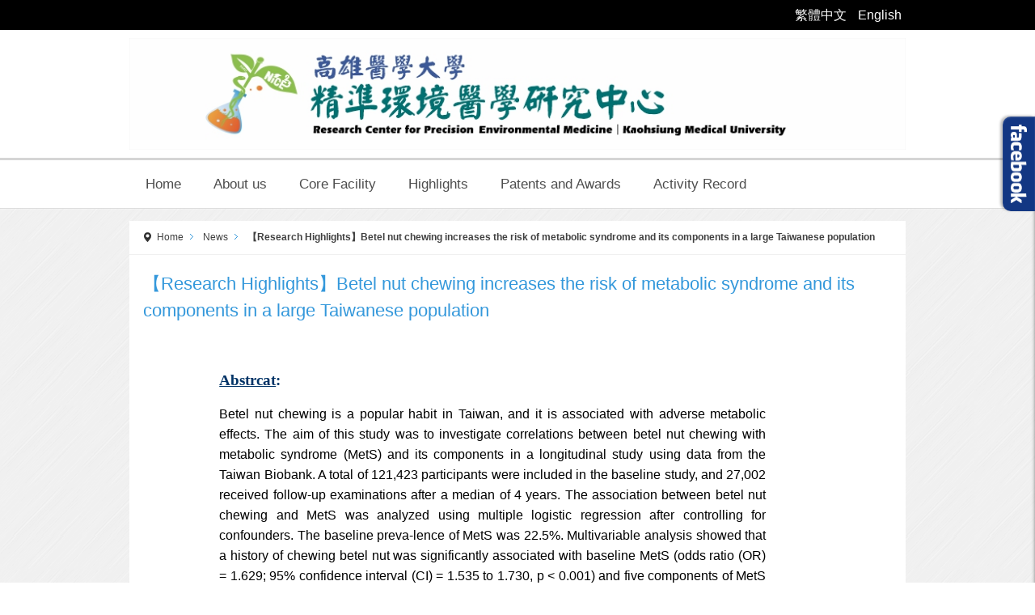

--- FILE ---
content_type: text/css
request_url: https://envmed.kmu.edu.tw/templates/jsn_solid_pro/css/colors/blue.css
body_size: 8977
content:
/**
* @author    JoomlaShine.com http://www.joomlashine.com
* @copyright Copyright (C) 2008 - 2011 JoomlaShine.com. All rights reserved.
* @license   JoomlaShine.com Proprietary License
*/
/* ============================== DEFAULT HTML ============================== */
a,h2 {
	color: #3498db;
}
/* ============================== LAYOUT ============================== */
/* =============== LAYOUT - OVERALL PAGE =============== */
span.breadcrumbs a,
span.breadcrumbs span,
.breadcrumb span.divider {
	color: #3498db;
	background: url(../../images/colors/blue/icon-arrow.png) center 3px no-repeat;
}
body.jsn-direction-rtl span.breadcrumbs a,
body.jsn-direction-rtl .breadcrumb span.divider {
    background: url("../../images/colors/blue/icon-arrow-rtl.png") no-repeat scroll center 3px;
}
span.breadcrumbs span.current {
	background-color: #3498db;
}
pre {
	border-left: 5px solid #379ddd;
}
/* ============================== TYPOGRAPHY ============================== */
/* =============== TYPOGRAPHY - LINK STYLES =============== */
/* ----- ACTION LINK ----- */
.link-action {
	background: url("../../images/colors/blue/icon-arrow.png") no-repeat scroll left -90px;
}
div[class*="richbox-"] .link-action {
	background: url("../../images/colors/blue/icon-arrow.png") no-repeat scroll left -287px;
	text-decoration: none;
}
/* =============== TYPOGRAPHY - TABLE STYLES =============== */
/* ----- COLOR HEADER TABLE ----- */
table.style-colorheader thead th {
	background-color: #2c88d2;
	border-right: 1px groove #42afe5;
}
/* ----- COLOR STRIPES TABLE ----- */
table.style-colorstripes td,
table.style-colorstripes th {
	border-bottom: 1px solid #51c0eb;
	border-right: 1px groove #51c0eb;
}
table.style-colorstripes thead th {
	background-color: #2272c2;
}
table.style-colorstripes thead th.highlight {
	background-color: #2c88d2;
}
table.style-colorstripes tbody tr {
	background-color: #379ddd;
}
table.style-colorstripes tbody .highlight {
	background-color: #ccfafe;
}
table.style-colorstripes tbody tr.odd {
	background-color: #2c88d2;
}
table.style-colorstripes tbody tr.odd .highlight {
	background-color: #adf4fc;
}
table.style-colorstripes tbody tr:hover th,
table.style-colorstripes tbody tr:hover td {
	background-color: #267bc9;
}
table.style-colorstripes tbody tr:hover .highlight {
	background-color: #9af0fb;
}
table.style-colorstripes tbody td,
table.style-colorstripes tbody th {
	border-left: none;
	border-right: 1px solid #51c0eb;
}
table.style-colorstripes tfoot th,
table.style-colorstripes tfoot td {
	background-color: #2272c2;
}
.sectiontableheader {
	background-color: #379ddd;
}
/* ----- GREY STRIPES TABLE ----- */
table.style-greystripes thead th.highlight {
	background-color: #2c88d2;
}
/* ============================== MENU ============================== */
/* =============== MENU - MAIN MENU =============== */
/* ----- 1st LEVEL ----- */
#jsn-pos-toolbar div.jsn-modulecontainer ul.menu-mainmenu ul li a {
	border-right: 1px solid #1752a5;
}
body.jsn-direction-rtl #jsn-pos-toolbar div.jsn-modulecontainer ul.menu-mainmenu ul li a {
	border-left: 1px solid #1752a5;
}
#jsn-menu .jsn-modulecontainer[class*="display-"] .jsn-modulecontainer_inner:hover h3.jsn-moduletitle {
	border-top: 3px solid #3498db;
}
/* ----- HOVER STATE ----- */
div.jsn-modulecontainer ul.menu-mainmenu ul li:hover > a,
div.jsn-modulecontainer ul.menu-mainmenu ul li.active > a{
	color: #379ddd;
}
/* ----- ACTIVE STATE ----- */
div.jsn-modulecontainer ul.menu-mainmenu > li:hover > a,
div.jsn-modulecontainer ul.menu-mainmenu > li.active > a {
    color: #3498db;
    border-top: 3px solid #3498db;
}
/* =============== MENU - TREE MENU =============== */
/* ----- CURRENT / HOVER STATE ----- */
div[class*="solid-"] ul.menu-treemenu li a:hover,
div[class*="solid-"] ul.menu-treemenu li a.current,
div[class*="solid-"] ul.menu-treemenu li.active > a,
div[class*="lightbox-"] ul.menu-treemenu li a:hover,
div[class*="lightbox-"] ul.menu-treemenu li a.current,
div[class*="lightbox-"] ul.menu-treemenu li.active > a {
	color: #3498db;
}
div.richbox-2 ul.menu-treemenu li a:hover,
div.richbox-2 ul.menu-treemenu li a.current {
	color: #fff;
	background-color: #3090d7;
}
/* =============== MENU - SIDE MENU =============== */
/* ---------- 1st LEVEL ---------- */
/* ----- HOVER STATE ----- */
div.richbox-2.jsn-modulecontainer ul.menu-sidemenu li:hover > a,
div.richbox-2.jsn-modulecontainer ul.menu-sidemenu li.active > a {
	color: #fff;
	background-color: #3090d7;
}
/* ----- HOVER STATE IN SPECIFIC MODULE BOXES ----- */
ul.menu-mainmenu ul li:not([class*="jsn-icon"]):hover > a > span,
ul.menu-mainmenu ul li:not([class*="jsn-icon"]).active > a > span {
	background-image: url("../../images/colors/blue/icon-arrow.png");
}
/* ----- ACTIVE STATE ----- */
div.jsn-modulecontainer ul.menu-sidemenu ul li.active > a,
div.jsn-modulecontainer ul.menu-sidemenu ul > li.active > a,
div.jsn-modulecontainer ul.menu-sidemenu ul > li:hover > a {
	background-color: #3498db;
}
/* ============================== SITE TOOLS ============================== */
/* =============== SITE TOOLS - GENERAL PRESENTATION =============== */
/* ----- DROP DOWN ----- */
#jsn-menu .jsn-modulecontainer.display-dropdown .jsn-modulecontainer_inner:hover h3.jsn-moduletitle {
    color: #3498db;
}
/* ============================== MODULE STYLES ============================== */
/* =============== MODULE STYLES - MODULE BOXES =============== */
/* ----- RICHBOX ----- */
div.richbox-2 div.jsn-modulecontainer_inner h3.jsn-moduletitle {
	background: #1e67b9;
	border-bottom: 1px solid #68d4f2;
}
div.richbox-2 div.jsn-modulecontainer_inner div.jsn-modulecontent {
	background: #379ddd;
}
/* ----- LIGHTBOX ----- */
div.lightbox-2 div.jsn-modulecontainer_inner h3.jsn-moduletitle {
	background: #379ddd;
	border-left: 3px solid #2272c2;
}
div.lightbox-1 div.jsn-modulecontent {
    border-top-color: #2272c2;
}
div.lightbox-1 .jsn-moduletitle .jsn-moduletitle_inner2 {
    background-color: #379ddd;
}
/* ----- SOLIDBOX ----- */
div.solid-2 div.jsn-modulecontent {
    border-top-color: #379ddd;
}
div[class*="solid-"] div.jsn-modulecontainer_inner h3.jsn-moduletitle span:first-letter {
	color: #379ddd;
}
/* ============================== JOOMLA! DEFAULT EXTENSIONS ============================== */
/* =============== JOOMLA! EXTENSIONS - MOD_SEARCH =============== */
#jsn-pos-top div.search input#mod_search_searchword {
	border: 1px solid #477328;
}
/* =============== JOOMLA! EXTENSIONS - COM_CONTENT =============== */
/* ----- SECTION / CATEGORY BLOG LAYOUT ----- */
/* PAGE PAGINATION */
ul.jsn-pagination li.navigation-page span {
	background-color: #2c88d2;
}
#jsn-gotoplink {
	background-color: #379ddd;
}
/* ==================== CSS3 EFFECTS ==================== */
/* LIST STYLES */
ul.list-number-bullet.bullet-blue li .jsn-listbullet {
	text-shadow:0px 1px 0px rgba(255,255,255,0.4);
	-ms-filter:"progid:DXImageTransform.Microsoft.dropshadow(OffX = 0,OffY = 1,Color = #66ffffff,Positive = true)";zoom:1;
	filter:progid:DXImageTransform.Microsoft.dropshadow(OffX = 0,OffY = 1,Color = #66ffffff,Positive = true);
	background-image:-webkit-gradient(linear,48% 0%,48% 109%,color-stop(0, rgb(203,239,252)),color-stop(1, rgb(164,227,250)));
	background-image:-webkit-linear-gradient(-90deg,rgb(203,239,252) 0%,rgb(164,227,250) 100%);
	background-image:-o-linear-gradient(-90deg,rgb(203,239,252) 0%,rgb(164,227,250) 100%);
	background-image:-ms-linear-gradient(-90deg,rgb(203,239,252) 0%,rgb(164,227,250) 100%);
	background-image:linear-gradient(-90deg,rgb(203,239,252) 0%,rgb(164,227,250) 100%);
	background-image:-moz-linear-gradient(-90deg,rgb(203,239,252) 0%,rgb(164,227,250) 100%);
	-moz-box-shadow:inset 0px 1px 1px 0px rgba(255,251,242,0.75);
	-webkit-box-shadow:inset 0px 1px 1px 0px rgba(255,251,242,0.75);
	box-shadow:inset 0px 1px 1px 0px rgba(255,251,242,0.75);
	-ms-filter:"progid:DXImageTransform.Microsoft.gradient(startColorstr=#ffcbeffc,endColorstr=#ffa4e3fa,GradientType=0)";
	filter:progid:DXImageTransform.Microsoft.gradient(startColorstr=#ffcbeffc,endColorstr=#ffa4e3fa,GradientType=0);
}
/* PAGE PAGINATION */
body.jsn-color-blue ul.jsn-pagination li.navigation-page span {
    background-image:linear-gradient(-90deg,rgb(54,105,153) 0%,rgb(22,44,64) 100%);
	background-image:-moz-linear-gradient(-90deg,rgb(54,105,153) 0%,rgb(22,44,64) 100%);
	background-image:-webkit-gradient(linear,50% 0%,50% 100%,color-stop(0, rgb(54,105,153)),color-stop(1, rgb(22,44,64)));
	background-image:-webkit-linear-gradient(-90deg,rgb(54,105,153) 0%,rgb(22,44,64) 100%);
	background-image:-o-linear-gradient(-90deg,rgb(54,105,153) 0%,rgb(22,44,64) 100%);
	background-image:-ms-linear-gradient(-90deg,rgb(54,105,153) 0%,rgb(22,44,64) 100%);
	-ms-filter:"progid:DXImageTransform.Microsoft.gradient(startColorstr=#ff366999,endColorstr=#ff162c40,GradientType=0)";
	filter:progid:DXImageTransform.Microsoft.gradient(startColorstr=#ff366999,endColorstr=#ff162c40,GradientType=0);
}

--- FILE ---
content_type: text/css
request_url: https://envmed.kmu.edu.tw/templates/jsn_solid_pro/css/styles/custom.css
body_size: 463
content:
/* Set font style for body */
body {
	font-family: Verdana, Geneva, sans-serif;
	font-size: 86%;
}

/* Set font style for heading */
h1,
h2,
h3,
h4,
h5,
h6,
#jsn-gotoplink,
.page-header,
.subheading-category,
.componentheading,
.contentheading,
h3.jsn-moduletitle,
ul.menu-treemenu li a,
ul.menu-sidemenu li a {
	font-family: Verdana, Geneva, sans-serif;
}

/* Set font style for menu */
#jsn-menu a,
#jsn-menu span {
	font-family: Verdana, Geneva, sans-serif;
}


--- FILE ---
content_type: text/css
request_url: https://envmed.kmu.edu.tw/templates/jsn_solid_pro/css/layouts/jsn_mobile.css
body_size: 28297
content:
/**
* @author    JoomlaShine.com http://www.joomlashine.com
* @copyright Copyright (C) 2008 - 2011 JoomlaShine.com. All rights reserved.
* @license   JoomlaShine.com Proprietary License
*/
/************************************************************************************
 mobile layout (240 - 1023): common settings for both smartphone and tablet
*************************************************************************************/
@media only screen and (min-width: 961px), (min-device-width: 961px) {
	ul li.jsn-menu-mobile-control{ display: none;}	
	.jmoddiv.jmodinside { position: static !important;}
}

@media only screen and (max-width: 960px), (max-device-width: 960px) {
	body {
		font-size: 14px !important;
		-webkit-text-size-adjust: none;
	}
	img {
		max-width: 100%;
		height: auto;
		width: auto\9; /* ie8 */
	}
	#jsn-master #jsn-page {
		min-width: inherit;
		box-sizing: border-box;
		-moz-box-sizing: border-box;
		-webkit-box-sizing: border-box;
		overflow: hidden !important;
	}
	#jsn-header {
		padding: 0 20px;
	}
	#jsn-content-bottom-inner {
		padding: 0 10px;
	}
	#jsn-master #jsn-pos-topbar,
	#jsn-master #jsn-header,
	#jsn-master #jsn-menu_inner,
	#jsn-master #jsn-content-top,
	#jsn-master #jsn-content,
	#jsn-master #jsn-content-bottom-inner,
	#jsn-master #jsn-footer {
		width: auto;
	}
	#jsn-mainbody {
		padding: 10px;
	}
	div.jsn-modulescontainer {
		padding: 5px 0;
	}
	div.jsn-modulescontainer div.jsn-modulecontainer_inner {
		margin: 10px;
	}
	#jsn-leftsidecontent_inner,
	#jsn-rightsidecontent_inner,
	#jsn-pos-innerleft_inner,
	#jsn-pos-innerright_inner {
		padding: 10px;
	}
	#jsn-leftsidecontent_inner,
	#jsn-rightsidecontent_inner {
		margin: 0;
	}
	div.jsn-horizontallayout div.jsn-modulecontainer {
		margin-top: 20px;
	}
	#jsn-pos-mainmenu.jsn-hasMegamenu .jsn-modulecontainer {
	    display: block;
	}
	body:not(.jsn-desktop-on-mobile) #jsn-pos-mainmenu.jsn-hasMegamenu .jsn-megamenu {
		display: none;
	}
	ul#jsn-sitetools-menu > li > a, ul#jsn-sitetools-inline > li > a {
	    background-color: transparent;
	    background-position: 12px -1361px;
	    border: medium none;
	    display: block;
	    height: 36px;
	    margin: 0;
	    padding: 0;
	    top: 8px;
	    width: 36px;
	}
	
	/* =============== MAIN MENU =============== */
	#jsn-menu {
		width: 100%;
	}
	#jsn-menu.jsn-menu-sticky {
		position: fixed;
		top: 0;
		-moz-box-shadow: 0px 2px 3px rgba(0, 0, 0, 0.5);
		-webkit-box-shadow: 0px 2px 3px rgba(0, 0, 0, 0.5);
		box-shadow: 0px 2px 3px rgba(0, 0, 0, 0.5);
		left: 0;
		right: 0;
	}
	#jsn-pos-mainmenu,
	body.jsn-direction-rtl #jsn-pos-mainmenu {
		float: none;
	}
	/* ----- MAIN TOGGLE ----- */
	div.jsn-modulecontainer ul.menu-iconmenu > li > a { overflow: hidden;}
	#jsn-menu .jsn-menu-toggle,#jsn-menu .jsn-menu-mobile-control {
		cursor: pointer;
		display: inline-block;
	}
	#jsn-menu .jsn-menu-mobile-control {
		display: none;
	}
	#jsn-menu .jsn-modulecontent > .jsn-menu-toggle,
	#jsn-menu .jsn-modulecontainer[class*="display-"] .jsn-modulecontainer_inner h3.jsn-moduletitle {
		font-size: 1.1em;
	}
	#jsn-menu .jsn-modulecontent > .jsn-menu-toggle {
		padding: 17px 15px;
	}
	#jsn-menu .jsn-menu-toggle.active {
		background-color: #404040;
		color: #fff;
	}
	#jsn-menu div.jsn-modulecontainer ul.menu-mainmenu.jsn-menu-mobile > li > .jsn-menu-mobile{
		padding: 2px 10px;
	}
	#jsn-menu ul.jsn-menu-mobile {
		position: absolute;
		width: 100%;
	}
	#jsn-menu #jsn-pos-mainmenu ul.jsn-menu-mobile {
		left: 0;
	}
	#jsn-menu #jsn-pos-toolbar ul.jsn-menu-mobile {
		right: 0;
		overflow: hidden;
	}
	#jsn-menu .jsn-menu-toggle + ul {
		display: none;
	}
	#jsn-menu .jsn-menu-toggle + ul.jsn-menu-mobile {
		display: block;
	}
	#jsn-menu .jsn-modulecontainer.display-dropdown .jsn-modulecontainer_inner:hover h3.jsn-moduletitle {
	    background: none;
	}
	#jsn-menu .jsn-modulecontainer.display-dropdown.jsn-dropdown-active .jsn-modulecontainer_inner h3.jsn-moduletitle {
	    background: #4A4A4A;
	    color: #FFFFFF;
	}
	#jsn-menu div.display-dropdown.jsn-modulecontainer .jsn-modulecontainer_inner h3.jsn-moduletitle > span {
	    padding: 15px;
	}
	#jsn-menu div.display-dropdown.jsn-modulecontainer .jsn-modulecontainer_inner .jsn-modulecontent {
		visibility: visible;
		display:none;
	}
	#jsn-menu div.display-dropdown.jsn-dropdown-active.jsn-modulecontainer .jsn-modulecontainer_inner .jsn-modulecontent {
		display: block;
	}
	body.jsn-direction-rtl #jsn-menu #jsn-pos-mainmenu ul.jsn-menu-mobile {
		right: 0;
		left: auto;
	}
	body.jsn-direction-rtl #jsn-menu #jsn-pos-toolbar ul.jsn-menu-mobile {
		left: 0;
		right: auto;
	}
	body.jsn-direction-rtl #jsn-menu .jsn-menu-toggle + ul {
		right: 0;
	}
	ul#jsn-sitetools-menu,
	ul#jsn-sitetools-menu > li,
	ul#jsn-sitetools-inline > li {
		margin: 0;
	}
	/* ----- LEVEL 1 ----- */
	#jsn-menu div.jsn-modulecontainer ul.menu-mainmenu li {
		float: none;
		width: auto;
	}
	#jsn-menu div.jsn-modulecontainer ul.menu-mainmenu > li {
		border-top: 1px solid #444;
		border-bottom: 1px solid #111;
		border-right: none;
		border-left: none;
		margin: 0;
		overflow: hidden;
	}
	#jsn-menu div.jsn-modulecontainer ul.menu-mainmenu > li > a,
	#jsn-menu div.jsn-modulecontainer ul.menu-mainmenu > li > a:hover {
		border: none;
		background: #333;
		color: #ddd;
		font-size: 1.1em;
		text-decoration: none;
		padding: 8px 10px;
		margin: 0;
	}
	body.jsn-direction-rtl ul.menu-mainmenu ul li:hover:not([class*="jsn-icon"]) > a > span,
	body.jsn-direction-rtl ul.menu-mainmenu ul li.active:not([class*="jsn-icon"]) > a > span {
		background-position: 99.3% -186px;
	}
	/* ----- ACTIVE STATE COLOR ----- */
	#jsn-menu div.jsn-modulecontainer ul.menu-mainmenu li.active > a,
	#jsn-menu div.jsn-modulecontainer ul.menu-mainmenu li.active span.jsn-menudescription {
		color: #FFF;
	}
	body.jsn-color-blue #jsn-menu div.jsn-modulecontainer ul.menu-mainmenu > li.active > a {
		background-color: #3498db;
	}
	body.jsn-color-green #jsn-menu div.jsn-modulecontainer ul.menu-mainmenu > li.active > a {
		background-color: #709500;
	}
	body.jsn-color-red #jsn-menu div.jsn-modulecontainer ul.menu-mainmenu > li.active > a {
		background-color: #e74c3c;
	}
	body.jsn-color-violet #jsn-menu div.jsn-modulecontainer ul.menu-mainmenu > li.active > a {
		background-color: #8e44ad;
	}
	body.jsn-color-orange #jsn-menu div.jsn-modulecontainer ul.menu-mainmenu > li.active > a {
		background-color: #f39c12;
	}
	div#jsn-pos-mainmenu ul.menu-mainmenu li i.fa{ display: none;}
	#jsn-menu div.jsn-modulecontainer ul.menu-mainmenu[class*="jsn-menu-mobile-"] > li.jsn-menu-mobile-control{ border-top: none; display: block; padding: 15px 10px; font-size: 0px; overflow: hidden;}
	#jsn-menu div.jsn-modulecontainer ul.menu-mainmenu > li.jsn-menu-mobile-control span.close-menu{ background: url(../../images/icons/close-icon.png) no-repeat left top; width: 20px; height: 20px; cursor: pointer; float: right; }
	/* ----- LEVEL 2 ----- */
	#jsn-menu div.jsn-modulecontainer ul.menu-mainmenu.jsn-menu-mobile ul {
		width: auto;
		position: static;
		background-color: #444; 
		visibility: visible;
		opacity: 1;
		filter: alpha(opacity=100);
		-ms-filter: "progid:DXImageTransform.Microsoft.Alpha(Opacity=100)";
		margin: 0;
		padding: 0;
	}
	#jsn-menu div.jsn-modulecontainer ul.menu-mainmenu ul li {
		border: none;
		background: none;
	}
	#jsn-menu [id*="jsn-pos-"] div.jsn-modulecontainer ul.menu-mainmenu ul li a {
		border: none;
		background: none;
		color: #ccc;
	}
	#jsn-pos-toolbar div.jsn-modulecontainer ul.menu-mainmenu ul li a {
		text-align: left;
	}
	body.jsn-direction-rtl #jsn-pos-toolbar div.jsn-modulecontainer ul.menu-mainmenu ul li a {
		text-align: right;
	}
	body.jsn-direction-rtl #jsn-menu [id*="jsn-pos-"] div.jsn-modulecontainer ul.menu-mainmenu ul li a,
	body.jsn-direction-rtl #jsn-menu [id*="jsn-pos-"] div.jsn-modulecontainer ul.menu-mainmenu ul li.parent > a {
		padding-left: 0;
		padding-right: 20px;
		background-position: right -332px;
	}
	#jsn-menu div.jsn-modulecontainer ul.menu-mainmenu li span.jsn-menu-toggle {
		top: 0;
		padding: 0;
		margin: 0;
		width: 32px;
		height: 32px;
		cursor: pointer;
		position: absolute;
		background: rgba(0,0,0,0.3) url(../../images/icons/icon-toggle-expand.png) center center no-repeat;
		filter:progid:DXImageTransform.Microsoft.Gradient(GradientType=1, StartColorStr='#4c000000', EndColorStr='#4c000000');
		right: 0;
	}
	body.jsn-direction-rtl #jsn-menu div.jsn-modulecontainer ul.menu-mainmenu li span.jsn-menu-toggle {
		left: 0;
		right: auto;
	}
	#jsn-menu div.jsn-modulecontainer ul.menu-mainmenu li span.jsn-menu-toggle.active {
		background-image: url(../../images/icons/icon-toggle-collapse.png);
	}
	body.jsn-direction-rtl #jsn-pos-toolbar div.jsn-modulecontainer ul.menu-mainmenu ul li a {
		border: none;
	}
	div.jsn-modulecontainer ul.menu-mainmenu ul {
		border: none;
	}
	body.jsn-menu-mobile-push-left{ left: 280px; position: relative; }
	body.jsn-menu-mobile-push-right{ right: 280px; position: relative; }
	#jsn-menu span.active + ul.jsn-menu-mobile-left { left: 0px !important; right: auto !important;}
	#jsn-menu span.active + ul.jsn-menu-mobile-right { right: 0px !important; left: auto !important;}
    body.jsn-menu-mobile-slide-left #jsn-menu #jsn-pos-mainmenu ul.menu-mainmenu[class*="jsn-menu-mobile-"] { left: 0px !important  }
    body.jsn-menu-mobile-slide-right #jsn-menu #jsn-pos-mainmenu ul.menu-mainmenu[class*="jsn-menu-mobile-"] { right: 0px !important; left: auto !important;  }
	#jsn-menu #jsn-pos-mainmenu ul.menu-mainmenu[class*="jsn-menu-mobile-"] { 
		transition: all 0.3s ease 0s;
		-webkit-transition: all 0.3s ease 0s;
	    -moz-transition: all 0.3s ease 0s;
		position: fixed; 
		z-index: 9999; 
		top: 0px; 
		width: 280px;
		padding: 0px 0px 0px;
		margin: 0px;
		height: auto;
		bottom: 0px;
	}
	#jsn-menu #jsn-pos-mainmenu ul.jsn-menu-mobile{ background: #222;}
	#jsn-menu .jsn-modulecontent > .jsn-menu-toggle + ul[class*="jsn-menu-mobile-"]{ 
		height: 100%; 
		display: none;
		overflow: auto;

	}
	#jsn-menu .jsn-modulecontent > .jsn-menu-toggle + ul.jsn-menu-mobile[class*="jsn-menu-mobile-"]{ display: block;}
	#jsn-menu ul.menu-mainmenu.jsn-menu-mobile-left {  left: -280px; }	

	body.jsn-direction-rtl #jsn-menu div.jsn-modulecontainer ul.menu-mainmenu li span.jsn-menu-toggle {
		left: 0;
		right: auto;
}
	/* ----- LEVEL 3 ----- */
	#jsn-menu div.jsn-modulecontainer ul.menu-mainmenu ul ul li {
		margin-left: 20px;
		margin-right: 10px;
	}
	body.jsn-direction-rtl #jsn-menu div.jsn-modulecontainer ul.menu-mainmenu ul ul li {
		margin-left: 10px;
		margin-right: 20px;
	}
	/* =============== MOBILE SIDE MENU =============== */
	body div.jsn-modulecontainer ul.menu-sidemenu ul {
		display: none;
	}
	body div.jsn-modulecontainer ul.menu-sidemenu li.parent > a {
		padding-right: 8px;
		background-image: none;
	}
	/* ===============  SITETOOLS =============== */
	ul#jsn-sitetools-inline > li.active > a, ul#jsn-sitetools-menu > li.active > a {
    	left: -113px;
	}
	ul#jsn-sitetools-menu li.active ul {
    	background: none;
    	right: -4px;
    	top: -5px;
	}
	#jsn-sitetoolspanel {
		display: none;
		top: 0;
		position: absolute;
	}
	#jsn-sitetoolspanel.jsn-include-color {
		display: block;
	}
	ul#jsn-sitetools-menu ul li.jsn-selector-size,
	ul#jsn-sitetools-inline ul li.jsn-selector-size {
		display: none;
	}
	ul#jsn-sitetools-inline li {
		padding: 0;
		margin: 0;
	}
	ul#jsn-sitetools-menu > li:hover,
	ul#jsn-sitetools-inline > li:hover {
		background-color: transparent;
	}
		
	ul#jsn-sitetools-inline li.active ul,
	ul#jsn-sitetools-menu li.active ul {
		visibility: visible;
		opacity: 1;
		filter: alpha(opacity=100);
		-ms-filter:"progid:DXImageTransform.Microsoft.Alpha(Opacity=100)";
	}
	body.jsn-joomla-30 ul[id*="jsn-sitetools-"] li ul {
		opacity: 0;
		display: none;
	}
	body.jsn-joomla-30 ul#jsn-sitetools-inline li.active ul,
	body.jsn-joomla-30 ul#jsn-sitetools-menu li.active ul {
		display: block;
		opacity: 1;
	}
	ul#jsn-sitetools-inline ul {
		margin-right: -145px;
	}
	ul#jsn-sitetools-inline ul li {
		background: none;
	}
	ul#jsn-sitetools-inline ul li a {
		float: left;
		display: inline-block;
		width: 20px;
		height: 20px;
		margin-bottom: 2px;
	}
	ul#jsn-sitetools-inline #jsn-selector-blue {
	    background-position: -10px -5px;
	}
	ul#jsn-sitetools-inline #jsn-selector-red {
		background-position: -42px -5px;
	}
	ul#jsn-sitetools-inline #jsn-selector-green {
		background-position: -106px -5px;
	}
	ul#jsn-sitetools-inline #jsn-selector-violet {
		background-position: -170px -5px;
	}
	ul#jsn-sitetools-inline #jsn-selector-orange {
		background-position: -138px -5px;
	}
	ul#jsn-sitetools-inline #jsn-selector-grey {
		background-position: -74px -5px;
	}
	ul#jsn-sitetools-inline #jsn-selector-green.current,
	ul#jsn-sitetools-inline #jsn-selector-green:hover {
	    background-position: -106px -35px;
	}
	ul#jsn-sitetools-inline #jsn-selector-blue.current,
	ul#jsn-sitetools-inline #jsn-selector-blue:hover {
		background-position: -10px -35px;
	}
	ul#jsn-sitetools-inline #jsn-selector-red.current,
	ul#jsn-sitetools-inline #jsn-selector-red:hover {
		background-position: -42px -35px;
	}
	ul#jsn-sitetools-inline #jsn-selector-violet.current,
	ul#jsn-sitetools-inline #jsn-selector-violet:hover {
		background-position:  -170px -35px;
	}
	ul#jsn-sitetools-inline #jsn-selector-orange.current,
	ul#jsn-sitetools-inline #jsn-selector-orange:hover {
		background-position:  -138px -35px;
	}
	ul#jsn-sitetools-inline #jsn-selector-grey.current,
	ul#jsn-sitetools-inline #jsn-selector-grey:hover {
		background-position:  -74px -35px;
	}
	body.jsn-css3 ul#jsn-sitetools-inline li {
		transition: background 0.3s ease-out;
		-moz-transition: background 0.3s ease-out;
		-webkit-transition: background 0.3s ease-out;
	}
	body.jsn-css3 #jsn-menu div.display-dropdown.jsn-modulecontainer .jsn-modulecontainer_inner .jsn-modulecontent {
		opacity: 1 !important;
		filter: alpha(opacity=100) !important;
		-ms-filter:"progid:DXImageTransform.Microsoft.Alpha(Opacity=100)" !important;
	}
	/* -----  RTL Layout ----- */
	body.jsn-direction-rtl #jsn-sitetoolspanel {
		left: 0;
		right: auto;
	}
	body.jsn-direction-rtl ul#jsn-sitetools-menu > li {
		position: inherit;
	}
	body.jsn-direction-rtl ul#jsn-sitetools-menu li.active ul,
	body.jsn-direction-rtl ul#jsn-sitetools-inline li.active ul {
        margin-left: -35px;
		margin-right: auto;
	}
	body.jsn-direction-rtl ul#jsn-sitetools-inline ul {
		margin-left: -145px;
		margin-right: 0;
	}
	/* ===============  OTHER POSITIONS =============== */
	div[id*="jsn-pos-stick-left"],
	div[id*="jsn-pos-stick-right"] {
		display: none;
		height: 0;
	}
	#jsn-promo #jsn-pos-promo {
		float: none;
		left: auto;
		width: 100%;
	}
	#jsn-promo #jsn-pos-promo-left {
		left: auto;
		width: 100%;
		margin: 0;
	}
	#jsn-promo #jsn-pos-promo-right {
		width: 100%;
	}
	#jsn-content {
		background: #e5e5e5;
	}
	#jsn-content #jsn-maincontent {
		float: none;
		left: auto;
		width: 100%;
		background-color: #fff;
		border-bottom: 5px solid #ccc;
	}
	#jsn-content #jsn-leftsidecontent {
		float: none;
		left: auto;
		width: 100%;
		margin: 0;
	}
	#jsn-content #jsn-rightsidecontent {
		float: none;
		width: 100%;
		margin: 0;
	}
	#jsn-content #jsn-centercol,
	#jsn-content #jsn-pos-innerleft,
	#jsn-content #jsn-pos-innerright {
		width: 100%;
		left: auto;
		margin: 0;
	}
	div.jsn-modulescontainer4.jsn-horizontallayout div.jsn-modulecontainer,
	#jsn-content-bottom div.jsn-modulescontainer4.jsn-horizontallayout div.jsn-modulecontainer {
		width: 49.9% !important;
	}
	div.jsn-hasinnerleft #jsn-content_inner4,
	div.jsn-hasinnerright #jsn-content_inner4 {
		border: none;
	}
	div#jsn-pos-breadcrumbs.display-mobile,
	div.jsn-modulecontainer.display-mobile {
		display: block;
	}
	div#jsn-pos-breadcrumbs.display-desktop,
	div.jsn-modulecontainer.display-desktop {
		display: none;
	}
	div#jsn-pos-breadcrumbs.display-tablet,
	div.jsn-modulecontainer.display-tablet {
		display: none;
	}
	/* ============================== JOOMLA! DEFAULT EXTENSIONS ============================== */
	/* =============== JOOMLA! EXTENSIONS - COM_CONTACT =============== */
	/* ----- STANDARD CONTACT LAYOUT - CONTACT FORM INPUT BOXES ----- */
	.jsn-mailling-form {
		text-align: center;
	}
	.jsn-mailling-form p {
		text-align: left;
	}
	.jsn-mailling-form #contact_name,
	.jsn-mailling-form #contact_email,
	.jsn-mailling-form #contact_subject,
	.jsn-mailling-form #contact_text {
		width: 100%;
		padding: 3px 0;
	}
	/* =============== JOOMLA! EXTENSIONS - COM_SEARCH =============== */
	div.com-search #searchForm .search-phrase {
		margin-left: 0;
	}
	div.com-search #searchForm .search-keyword label,
	div.com-search #searchForm .search-ordering label,
	div.com-search #searchForm .search-field-title {
		float: none;
		display: inline;
		text-align: left;
		padding-bottom: 3px;
	}
	div.com-search #searchForm .search-keyword-result .search-field-title {
		display: inline;
	}
	div.com-search #searchForm .search-range label,
	div.com-search #searchForm  .search-range .search-field-title {
		float: left;
	}
	body.jsn-direction-rtl div.com-search #searchForm .search-range label,
	body.jsn-direction-rtl div.com-search #searchForm .search-range .search-field-title {
		float: right;
	}
	#jsn-gotoplink {
		left: 50%;
		right: auto;
		bottom: 5px;
	}
	#jsn-footer {
		padding-bottom: 50px;
	}
	.element-invisible{
		height: 1px !important;
	}
	/* =============== FIX FRONTEND MODULE EDITING ICONS =============== */
	.jmoddiv.jmodinside {
		position: static !important;
	}
}
/************************************************************************************
smartphone layout (320 - 480): everything is layout in single column
*************************************************************************************/
@media only screen and (max-width: 480px), (max-device-width: 480px) {
	#jsn-logo #jsn-logo-mobile {
		display: block;
	}
	#jsn-logo #jsn-logo-mobile + #jsn-logo-desktop {
		display: none;
	}
	#jsn-logo {
		float: none;
		text-align: center;
	}
	#jsn-headerright {
		float: none;
		padding: 0 10px;
	}
	#jsn-headerright #jsn-pos-top {
		float: none;
		text-align: center;
	}
	#jsn-headerright #jsn-pos-top div.jsn-modulecontainer {
		float: none;
		margin: 0 0 15px 0;
	}
	#jsn-social-icons {
		float: none;
		text-align: center;
	}
	#jsn-social-icons ul {
		text-align: center;
		display: inline-block;
		float: none !important;
	}
	ul.menu-topmenu {
		display: inline-block;
	}
	div#jsn-pos-breadcrumbs.display-tablet,
	div.jsn-modulecontainer.display-tablet {
		display: none;
	}
	div#jsn-pos-breadcrumbs.display-smartphone,
	div.jsn-modulecontainer.display-smartphone {
		display: block;
	}
	div.jsn-horizontallayout div.jsn-modulecontainer:first-child {
		margin-top: 0;
	}
	div.jsn-modulescontainer div[class*="box-"],
	div.jsn-modulescontainer div[class*="solid-"],
	div.jsn-modulescontainer2 div.jsn-modulecontainer {
		width: 100%;
	}
	div#jsn-content.jsn-hasright #jsn-content_inner2 {
		background: none;
	}
	div#jsn-content.jsn-hasleft #jsn-content_inner {
		background: none;
	}
	div.jsn-modulescontainer2 div.jsn-modulecontainer,
	div.jsn-modulescontainer3 div.jsn-modulecontainer,
	div.jsn-modulescontainer4 div.jsn-modulecontainer,
	div.jsn-modulescontainer5 div.jsn-modulecontainer,
	div.jsn-modulescontainer6 div.jsn-modulecontainer,
	#jsn-pos-user1,
	#jsn-pos-user2,
	#jsn-pos-user3,
	#jsn-pos-user4,
	#jsn-pos-user5,
	#jsn-pos-user6,
	#jsn-pos-user7,
	#jsn-pos-footer,
	#jsn-pos-bottom {
		width: 100% !important;
	}
	#jsn-pos-user1 + #jsn-pos-user2,
	#jsn-pos-user3 + #jsn-pos-user4 {
		margin-top: 15px;
	}
	#jsn-pos-user5,
	#jsn-pos-user6,
	#jsn-pos-user7 {
		margin: 0;
		margin-top: 15px;
	}
	div.jsn-horizontallayout div.jsn-modulecontainer:first-child,
	#jsn-usermodules3 > div:first-child {
		margin-top: 0;
	}
	#jsn-pos-bottom {
		text-align: left;
	}
	div[class*="grid-layout"] div.grid-col {
		width: 100%;
	}
	div.grid-layout div.grid-col div.grid-col_inner {
		margin-right: 0;
	}
	body.jsn-direction-rtl div.grid-layout div.grid-col div.grid-col_inner {
		margin-left: 0;
	}
	form#login-form a.btn{
		margin-top: 0px;
		height: 17px;
  		padding: 5px 14px 6px;
	}
	/* ============================== JOOMLA! DEFAULT EXTENSIONS ============================== */
	/* =============== JOOMLA! EXTENSIONS - COM_CONTENT =============== */
	/* ----- ARTICLE DETAILS ----- */
	p, pre, blockquote, form, dl, ul, ol, fieldset, address, table {
		word-wrap: break-word;
	}
	/* ----- SECTION / CATEGORY BLOG LAYOUT ----- */
	/* ARTICLE COLUMN CONTAINER */
	.jsn-articlecols {
		float: none;
		width: 100% !important;
	}
	.jsn-articlecols .jsn-article {
		padding: 0;
	}
	/* =============== JOOMLA! EXTENSIONS - COM_NEWSFEED =============== */
	.com-newsfeed table.jsn-infotable td.jsn-table-column-links,
	.com-newsfeed legend.hidelabeltxt {
		display: none;
	}
	.com-newsfeed div.display-limit {
		float: right;
	}
	.com-newsfeed table.category {
		width: 100%;
		border: none;
		border-collapse: collapse;
	}
	.com-newsfeed table.category thead th {
		padding: 10px;
	}
	.com-newsfeed table.category thead .item-title {
		text-align: left;
	}
	.com-newsfeed table.category thead {
		background-color: #999;
		text-shadow: 0 1px 0 rgba(0,0,0,0.5) ;
	}
	.com-newsfeed table.category thead th a {
		color: #FFF;
	}
	.com-newsfeed table.category .item-num-art {
		text-align: center;
	}
	.com-newsfeed table.category .item-link {
		display: none;
	}
	.com-newsfeed table.category tbody td {
		padding: 10px 5px;
		border-bottom: 1px solid #CCC;
	}
	.jsn-joomla-30 .com-newsfeed ul.category li {
		float: left;
		width: 100%;
	}
	.jsn-joomla-30 .com-newsfeed div.display-limit {
	    float: none;
	}
	/* =============== JOOMLA! EXTENSIONS - COM_CONTACT =============== */
	.com-contact table.jsn-infotable td.jsn-table-column-country,
	.com-contact table.jsn-infotable td.jsn-table-column-state,
	.com-contact table.jsn-infotable td.jsn-table-column-suburb,
	.com-contact table.jsn-infotable td.jsn-table-column-position {
		display: none;
	}
	/* =============== JOOMLA! EXTENSIONS - COM_USER =============== */
	/* ----- USER FORM LAYOUT ----- */
	div.com-user div.default-login {
		width: 90%;
	}
	div.com-user div.default-login .login-fields input {
		display: block;
		width: 95%;
	}
}
/************************************************************************************
 tablet layout (481 - 1023): arrange modules in 2 columns and 1 side bar
*************************************************************************************/
@media only screen and (min-width: 481px) and (max-width: 960px), (min-device-width: 481px) and (max-device-width: 960px) {
	#jsn-content-top.jsn-haspromoleft.jsn-haspromoright #jsn-promo #jsn-pos-promo-left,
	#jsn-content-top.jsn-haspromoleft.jsn-haspromoright #jsn-promo #jsn-pos-promo-right,
	#jsn-content.jsn-hasleft.jsn-hasright #jsn-leftsidecontent,
	#jsn-content.jsn-hasleft.jsn-hasright #jsn-rightsidecontent,
	#jsn-content.jsn-hasinnerright #jsn-pos-innerleft,
	#jsn-content.jsn-hasinnerleft #jsn-pos-innerright {
		width: 49.95%;
		float: left;
	}
	#jsn-pos-promo,
	#jsn-pos-promo-left,
	#jsn-pos-promo-right,
	#jsn-maincontent,
	#jsn-leftsidecontent,
	#jsn-rightsidecontent,
	#jsn-pos-innerleft,
	#jsn-pos-innerright {
		margin: 0;
	}
	#jsn-maincontent {
		padding: 0 !important;
	}
	#jsn-pos-promo-left[class*="order"] div.jsn-modulecontainer,
	#jsn-pos-promo-right[class*="order"] div.jsn-modulecontainer {
		margin: 20px 10px;
	}
	#jsn-leftsidecontent div.jsn-modulecontainer,
	#jsn-rightsidecontent div.jsn-modulecontainer {
		margin-top: 20px;
	}
	#jsn-leftsidecontent div.jsn-modulecontainer:first-child,
	#jsn-rightsidecontent div.jsn-modulecontainer:first-child {
		margin-top: 0;
	}
	#jsn-pos-content-top,
	#jsn-pos-content-bottom,
	#jsn-pos-user-top,
	#jsn-pos-user-bottom,
	#jsn-pos-mainbody-top,
	#jsn-pos-mainbody-bottom {
		padding-top: 0 !important;
	}
	div#jsn-pos-breadcrumbs.display-smartphone,
	div.jsn-modulecontainer.display-smartphone {
		display: none;
	}
	div#jsn-pos-breadcrumbs.display-tablet,
	div.jsn-modulecontainer.display-tablet {
		display: block;
	}
	#jsn-leftsidecontent_inner,
	#jsn-rightsidecontent_inner {
		margin: 15px 10px !important;
	}
	#jsn-pos-innerleft > div,
	#jsn-pos-innerright > div {
		padding: 15px;
	}
	div.grid-layout4 div.grid-col,
	div.grid-layout5 div.grid-col,
	div.grid-layout6 div.grid-col {
		width: 33.3%;
	}
	div.jsn-modulescontainer3 #jsn-pos-user5 div.jsn-modulecontainer,
	div.jsn-modulescontainer3 #jsn-pos-user6 div.jsn-modulecontainer,
	div.jsn-modulescontainer3 #jsn-pos-user7 div.jsn-modulecontainer {
		width: 100%;
	}
	#jsn-pos-content-top .span2,
	#jsn-pos-content-top .span3,
	#jsn-pos-content-top .span4,
	#jsn-pos-content-bottom .span2,
	#jsn-pos-content-bottom .span3,
	#jsn-pos-content-bottom .span4,
	#jsn-pos-user-top .span2,
	#jsn-pos-user-top .span3,
	#jsn-pos-user-top .span4,
	#jsn-pos-user-bottom .span2,
	#jsn-pos-user-bottom .span3,
	#jsn-pos-user-bottom .span4,
	#jsn-usermodules3 .span2,
	#jsn-usermodules3 .span3,
	#jsn-usermodules3 .span4,
	#jsn-pos-mainbody-top .span2,
	#jsn-pos-mainbody-top .span3,
	#jsn-pos-mainbody-top .span4,
	#jsn-pos-mainbody-bottom .span2,
	#jsn-pos-mainbody-bottom .span3,
	#jsn-pos-mainbody-bottom .span4 {
		width: 31.491712707182323%;
		float: left;
	}
	#jsn-pos-content-top .span2:nth-child(4),
	#jsn-pos-content-top .span3:nth-child(4),
	#jsn-pos-content-bottom .span2:nth-child(4),
	#jsn-pos-content-bottom .span3:nth-child(4),
	#jsn-pos-user-top .span2:nth-child(4),
	#jsn-pos-user-top .span3:nth-child(4),
	#jsn-pos-user-bototm .span2:nth-child(4),
	#jsn-pos-user-bottom .span3:nth-child(4),
	#jsn-usermodules3 .span2:nth-child(4),
	#jsn-usermodules3 .span3:nth-child(4),
	#jsn-pos-mainbody-top .span2:nth-child(4),
	#jsn-pos-mainbody-top .span3:nth-child(4),
	#jsn-pos-mainbody-bottom .span2:nth-child(4),
	#jsn-pos-mainbody-bottom .span3:nth-child(4) {
		margin-left: 0;
	}
}
/************************************************************************************
 tablet narrow layout (481 - 767): arrange modules in 2 columns and 1 side bar
*************************************************************************************/
@media only screen and (min-width: 481px) and (max-width: 768px), (min-device-width: 481px) and (max-device-width: 768px) and (orientation:portrait) {
	#jsn-pos-content-top [class*="span"],
	#jsn-pos-content-bottom [class*="span"],
	#jsn-pos-user-top [class*="span"],
	#jsn-pos-user-bottom [class*="span"],
	#jsn-pos-mainbody-top [class*="span"],
	#jsn-pos-mainbody-bottom [class*="span"],
	#jsn-usermodules1 [class*="span"],
	#jsn-usermodules2 [class*="span"],
	#jsn-usermodules3 [class*="span"],
	#jsn-footermodules [class*="span"] {
		width: 48.93617021276595%;
		margin-left: 0;
		float: left;
	}
	.jsn-horizontallayout .span12,
	#jsn-usermodules1 .span12,
	#jsn-usermodules2 .span12,
	#jsn-usermodules3 .span12,
	#jsn-footermodules .span12 {
		width: 100% !important;
	}
	#jsn-pos-content-top [class*="span"]:nth-child(2),
	#jsn-pos-content-top [class*="span"]:nth-child(4),
	#jsn-pos-content-top [class*="span"]:nth-child(6),
	#jsn-pos-content-bottom [class*="span"]:nth-child(2),
	#jsn-pos-content-bottom [class*="span"]:nth-child(4),
	#jsn-pos-content-bottom [class*="span"]:nth-child(6),
	#jsn-pos-user-top [class*="span"]:nth-child(2),
	#jsn-pos-user-top [class*="span"]:nth-child(4),
	#jsn-pos-user-top [class*="span"]:nth-child(6),
	#jsn-pos-user-bottom [class*="span"]:nth-child(2),
	#jsn-pos-user-bottom [class*="span"]:nth-child(4),
	#jsn-pos-user-bottom [class*="span"]:nth-child(6),
	#jsn-pos-mainbody-top [class*="span"]:nth-child(2),
	#jsn-pos-mainbody-top [class*="span"]:nth-child(4),
	#jsn-pos-mainbody-top [class*="span"]:nth-child(6),
	#jsn-pos-mainbody-bottom [class*="span"]:nth-child(2),
	#jsn-pos-mainbody-bottom [class*="span"]:nth-child(4),
	#jsn-pos-mainbody-bottom [class*="span"]:nth-child(6),
	#jsn-usermodules1 [class*="span"]:nth-child(2),
	#jsn-usermodules2 [class*="span"]:nth-child(2),
	#jsn-usermodules3 [class*="span"]:nth-child(2),
	#jsn-footermodules [class*="span"]:nth-child(2) {
		margin-left: 2.127659574468085%;
	}
	#jsn-usermodules3.jsn-modulescontainer3 .span4:last-child {
		margin-top: 20px;
	}
}

--- FILE ---
content_type: text/css
request_url: https://envmed.kmu.edu.tw/templates/jsn_solid_pro/css/custom.css
body_size: 8586
content:
/**
* @author    JoomlaShine.com http://www.joomlashine.com
* @copyright Copyright (C) 2008 - 2011 JoomlaShine.com. All rights reserved.
* @license   JoomlaShine.com Proprietary License
*/
/* =============== LAYOUT - CONTENT AREA =============== */
/* =============== USER BOTTOM AREA =============== */
body.jsn-homepage div.jsn-modulescontainer2 #jsn-pos-user3 {
	width: 59%;
}
body.jsn-homepage div.jsn-modulescontainer2 #jsn-pos-user4 {
	width: 40%;
	border-left: none;
	margin: 0;
}
body.jsn-homepage div.jsn-modulescontainer2 #jsn-pos-user3 {
	border-right: 1px solid #F0F0F0;
}
body.jsn-homepage  #jsn-pos-user3 div.jsn-modulecontainer_inner {
	margin: 20px 20px 0 20px;
}
body.jsn-homepage #jsn-usermodules2 {
	padding: 0;
}
div#jsn-pos-user-bottom.jsn-modulescontainer div.jsn-modulecontainer_inner {
	margin-top: 0;
}
#jsn-content-bottom div.jsn-modulescontainer {
	padding-left: 0;
	padding-right: 0;
}
#jsn-content-bottom  div#jsn-pos-content-bottom.jsn-modulescontainer div.jsn-modulecontainer_inner {
	margin-left: 0;
	margin-right: 0;
}
#jsn-content-bottom  div#jsn-usermodules4.jsn-modulescontainer #jsn-pos-user5 div.jsn-modulecontainer_inner {
	margin-left: 0;
}
#jsn-content-bottom  div#jsn-usermodules4.jsn-modulescontainer #jsn-pos-user8 div.jsn-modulecontainer_inner {
	margin-right: 0;
}
#jsn-content-bottom div#jsn-usermodules4.jsn-modulescontainer div.jsn-modulecontainer_inner {
	margin: 15px;
}
#jsn-content-bottom div.jsn-modulescontainer4.jsn-horizontallayout #jsn-pos-user5 div.jsn-modulecontainer {
	width: 34%;
}
#jsn-content-bottom div.jsn-modulescontainer4.jsn-horizontallayout div.jsn-modulecontainer {
	width: 22%;
}
#jsn-pos-user6 ul li a + a {
	padding: 0 0 0 25px;
}
body.jsn-direction-rtl #jsn-pos-user6 ul li,
body.jsn-direction-rtl #jsn-pos-user6 ul li a,
body.jsn-direction-rtl #jsn-pos-user6 ul li a span {
	float: right !important;
}
#jsn-content-bottom .demo-gmap .jsn-modulecontent > div > div {
	border: 5px solid #FFFFFF;
}
#jsn-content-bottom #demo-contact-form input,
#jsn-content-bottom #demo-contact-form textarea {
	background-color: #FFFFFF;
    border: medium none;
    border-radius: 2px 2px 2px 2px;
    box-shadow: 0 1px #D9D9D9;
    color: #7E7E7E;
    margin: 0 6px 10px 0;
    padding: 9px;
}
body.jsn-direction-rtl #jsn-content-bottom input,
body.jsn-direction-rtl #jsn-content-bottom textarea {
	margin-left: 0px;
	margin-right: 6px;
}
#jsn-content-bottom #demo-contact-form input {
	font-size: 0.9em;
}
#jsn-content-bottom #demo-contact-form input + input {
	margin-right: 0;
}
#mod-finder-searchword.inputbox {
	font-size: 0.9em;
}
#mod-finder-searchform a{
	font-size: 0.9em;
	float: right;
	margin: 15px 0 0;
}
#mod-finder-searchform .finder {
	position: relative;
}
#jsn-page #mod-finder-searchform .finder.button {
    background: url("../images/icons/icons-uni.png") no-repeat scroll left -1200px;
    border: medium none;
    box-shadow: none;
    opacity: 0.4;
    position: absolute;
    right: 5px;
    text-indent: -999em;
    top: 10px;
}
/* SUBSCRIPTION FORM AREA */
div.jsn-modulecontainer.demo-newsletter-form .jsn-uniform.jsn-master form {
	width: 298px;
	float: left;
}
div.jsn-modulecontainer.demo-newsletter-form .jsn-uniform.jsn-master label {
	color: #333333;
	font-family: Lato;
  	font-size: 13px;
	text-transform: uppercase;
	margin-top: 15px;
	font-weight: normal !important;
}
div.jsn-modulecontainer.demo-newsletter-form .jsn-uniform.jsn-master label.checkbox {
	text-transform: none;
}
div.jsn-modulecontainer.demo-newsletter-form .jsn-uniform.jsn-master .jsn-form-content select {
	height: 30px;
	font-size: 12px;
}
#jsn-content-bottom div.jsn-modulecontainer.demo-newsletter-form .jsn-uniform.jsn-master label {
	display: none;
}
#jsn-content-bottom div.jsn-modulecontainer.demo-newsletter-form .jsn-uniform.jsn-master .jsn-form-content {
	color: #fff;
}
div.jsn-modulecontainer.demo-newsletter-form .jsn-uniform.jsn-master .jsn-form-content .jsn-row-container {
	margin: 0;
}
div.jsn-modulecontainer.demo-newsletter-form .jsn-uniform.jsn-master .demo-subscribe-form-desc {
	font-family: 'Lato', Arial, Helvetica, sans-serif;
	font-size: 2.5em;
	text-transform: uppercase;
	letter-spacing: 2px;
	margin-bottom: 5px;
}
div.jsn-modulecontainer.demo-newsletter-form .jsn-uniform.jsn-master .jsn-form-content .control-group {
	padding: 0 !important;
	border: none !important;
}
div.jsn-modulecontainer.demo-newsletter-form .jsn-uniform.jsn-master .jsn-form-content input[class*="jsn-input"],
div.jsn-modulecontainer.demo-newsletter-form .jsn-uniform.jsn-master .jsn-form-content textarea {
    background-color: #FFFFFF;
    border-radius: 2px;
    color: #7E7E7E;
    margin: 0 0 10px;
    padding: 9px;
    height: auto;
	box-sizing: border-box;
	-moz-box-sizing: border-box;
	-webkit-box-sizing: border-box;
}
#jsn-content-bottom div.jsn-modulecontainer.demo-newsletter-form .jsn-uniform.jsn-master .jsn-form-content input[class*="jsn-input"],
#jsn-content-bottom div.jsn-modulecontainer.demo-newsletter-form .jsn-uniform.jsn-master .jsn-form-content textarea {
    border: medium none;
    box-shadow: 0 1px #D9D9D9;
}
div.jsn-modulecontainer.demo-newsletter-form .jsn-uniform.jsn-master .jsn-form-content input,
div.jsn-modulecontainer.demo-newsletter-form .jsn-uniform.jsn-master .jsn-form-content select,
div.jsn-modulecontainer.demo-newsletter-form .jsn-uniform.jsn-master .jsn-form-content textarea {
	font-size: 0.9em;
}
div.jsn-modulecontainer.demo-newsletter-form .jsn-uniform.jsn-master .jsn-form-content .control-group.ui-state-highlight {
	background: none !important;
	box-shadow: none;
	padding: 0 15px;
}
div.jsn-modulecontainer.demo-newsletter-form .jsn-uniform.jsn-master .form-actions {
	margin: 0;
	padding: 0;
	text-align: left;
}
div.jsn-modulecontainer.demo-newsletter-form .jsn-uniform.jsn-master .form-actions .btn-toolbar {
	margin: 0;
}
div.jsn-modulecontainer.demo-newsletter-form .jsn-uniform.jsn-master .form-actions .btn-toolbar .jsn-form-submit {
	background: #fff;
    border: 1px solid #e7e7e7;
    border-bottom: 2px solid #93b62a;
	color: #333;
	cursor: pointer;
    display: inline-block;
    font-weight: bold;
    font-family: Arial,Helvetica,sans-serif;
    padding: 8px 12px;
    border-radius: 0;
    -moz-border-radius: 0;
    -webkit-border-radius: 0;
    box-shadow: none;
    -moz-box-shadow: none;
    -webkit-box-shadow: none;
    text-shadow: none;
    -moz-text-shadow: none;
    -webkit-text-shadow: none;
    margin: 0;
}
div.jsn-modulecontainer.demo-newsletter-form .jsn-uniform.jsn-master .form-actions + .jsn-text-center {
	display: none;
}
div.jsn-modulecontainer.demo-newsletter-form .jsn-uniform.jsn-master .demo-contact-desc {
	float: right;
	width: 400px;
	margin-left: 30px;
	color: #fff;
	font-family: 'Open Sans',Arial, Helvetica, sans-serif;
	font-weight: 100;
}
div.jsn-modulecontainer.demo-newsletter-form .jsn-uniform.jsn-master .demo-contact-desc h3 {
	font-family: 'Lato', Arial, Helvetica, sans-serif;
	font-size: 2.5em;
	font-weight: 300;
	text-transform: uppercase;
	letter-spacing: 2px;
	color: #fff;
	margin: 0 0 20px;
}
div.jsn-modulecontainer.demo-newsletter-form .jsn-uniform.jsn-master .demo-contact-desc .desc {
	font-size: 1.1em;
}
div.jsn-modulecontainer.demo-newsletter-form .jsn-uniform.jsn-master .demo-contact-desc a:hover {
	color: #fff;
}

/*-------- CONTENT TOP --------*/

.jsn-modulecontent .demo-content-top-img {
	width: 65px;
	display: block;
	float: left;
	text-align: right;
	padding-right: 15px;
}
.jsn-modulecontent .demo-content-top-img img {
	display: inline-block;
	margin: 0;
	float: none;
	max-width: 100%;
	min-width: 0%;
}
.jsn-modulecontent .demo-content-top-desc {
	margin-left: 80px;
}
.jsn-modulecontent .demo-content-top-desc h3 {
	margin-bottom: 10px;
}

/*-------- NEWS & EVENTS --------*/

.jsn-modulecontent .demo-events {
	display: inline-block;
	clear: both;
	border-bottom: 1px solid #DDD;
	padding: 20px 0 0;
}
.jsn-modulecontent .demo-events:last-child {
	border-bottom: none;
}
.jsn-modulecontent .demo-events-img {
	width: 140px;
	display: block;
	float: left;
	text-align: left;
	padding-right: 15px;
	padding-bottom: 20px;
}
.jsn-modulecontent .demo-events-img a {
	display: inline-block;
}
.jsn-modulecontent .demo-events-img img {
	display: inline-block;
	margin: 0;
	float: none;
	max-width: 100%;
}
.jsn-modulecontent .demo-events-desc {
	margin-left: 155px;
	padding-bottom: 12px;
}
.jsn-modulecontent .demo-events-desc h3 {
	margin-bottom: 10px;
	margin-top: 0;
} 

/****** STUDENTS HIGHLIGHT ******/
.jsn-modulescontainer .jsn-modulecontent {
	overflow: hidden;
}


--- FILE ---
content_type: text/css
request_url: https://envmed.kmu.edu.tw/templates/jsn_solid_pro/css/custom_fix.css
body_size: 1340
content:
div.grid-layout div.grid-lastcol div.grid-col_inner {
  margin-left: 0px !important;
  margin-right: 10px !important;
}
.pwebfblikebox.slidebox, .pwebfblikebox.sidebar, .pwebfblikebox.tab {
  z-index: 1999 !important;
}
.jsn-joomla-30 fieldset {
  padding: 19px !important;
}

/* sidemenu fix 2nd & 3rd */
ul.menu-sidemenu li ul,
ul.menu-sidemenu li ul li ul {
  z-index: 1999 !important;
}
/* rei edit for solid topbar */
#jsn-topbar {
  background: black;
}
#jsn-topbar a {
  color: white;
}

ul.menu-divmenu.divmenu-fix {
  text-align: center;
  margin-bottom: 15px;
}

ul.menu-divmenu.divmenu-fix > li > a span,
ul.menu-divmenu.divmenu-fix > li > a::before,
ul.menu-divmenu.divmenu-fix > li > a::after {
  display: inline;
}

li.w-span-25 { max-width: 200px; }
li.w-span-30 { max-width: 240px; }
li.w-span-35 { max-width: 280px; }
li.w-span-40 { max-width: 320px; }

i[class*="w-span-"] {
  display: none;
}

#jsn-pos-promo-left .honor-list {
  padding-top: 10px !important;
  padding-bottom: 0 !important;
}
#jsn-pos-promo-left .honor-list ul.latestnews {
  list-style-type: none;
  margin-left: -5px;
  margin-right: -15px;
}
#jsn-pos-promo-left .honor-list ul.latestnews { margin-bottom: 0; }
#jsn-pos-promo-left .honor-list ul.latestnews li { margin-left: 0; }
#jsn-pos-promo-left .honor-list ul.latestnews li a { font-size: 13px; }

--- FILE ---
content_type: text/css
request_url: https://envmed.kmu.edu.tw/templates/jsn_solid_pro/css/custom_style.css
body_size: 4332
content:
body,
h1,
h2,
h3,
h4,
h5,
h6,
#jsn-gotoplink,
.page-header,
.subheading-category,
.componentheading,
.contentheading,
h3.jsn-moduletitle,
ul.menu-treemenu li a,
ul.menu-sidemenu li a,
#jsn-menu a,
#jsn-menu span {
  font-family: -apple-system, BlinkMacSystemFont, 'Segoe UI', "Microsoft JhengHei", Roboto, Oxygen, Ubuntu, Cantarell, 'Open Sans', 'Helvetica Neue', sans-serif !important;
}

#jsn-topbar {
  font-size: 16px;
}

table.table-style th {
  text-align: center;
}
table.table-style tbody th,
table.table-style tbody td {
	vertical-align: center;
	border-right: 1px solid #DEDEDE;
	border-left: 1px solid #DEDEDE;
}
table.table-style tbody th {
	text-align: center;
}
table.table-style tbody td {
	text-align: left;
}

table.table-style tr th.no-wrap,
table.table-style tr td.no-wrap {
  white-space: nowrap;
}
table.table-style tbody tr td div.grid-layout div.box-desc {
  min-height: 120px;
}

.masked h1 {
	font-size: 40px;
    font-weight: bold;
	line-height: 1;
	letter-spacing: -3px;
	margin-bottom: 10px;
}

#jsn-header {
  padding: 10px;
}

.text-header {
  font-size: 34px;
  line-height: 1.7em;
  font-weight: bold;
  margin-top: 1em;
}
.text-content {
  font-size: 16px;
  padding: 0 1em;
}
.text-content p, .text-content ul, .text-content ol {
  line-height: 1.7em;
  margin-top: 1em;
  margin-bottom: 1em;
}
.text-content p {
  text-indent: 2em;
}
.text-content ul,
.text-content ol {
  margin-right: 2em;
  margin-left: 2em;
}

.box-margin {
  margin-top: 20px !important;
  margin-bottom: 20px !important;
}
.thesis-author {
  font-weight: bold;
  text-decoration: underline;
}

.rei-div-box-01 {
  -webkit-border-radius: 10px;
  -moz-border-radius: 10px;
  border-radius: 10px;

  border: 1px solid rgba(0,0,0,0.17);

  -webkit-box-shadow: 0 0 3px rgba(0,0,0,0.2);
  -moz-box-shadow: 0 0 3px rgba(0,0,0,0.2);
  box-shadow: 0 0 3px rgba(0,0,0,0.2);
  
  padding: 20px;
  margin: 10px;
}
.rei-div-box-02 {
  -webkit-border-radius: 10px;
  -moz-border-radius: 10px;
  border-radius: 10px;

  border: 1px solid rgba(0,0,0,0.17);

  -webkit-box-shadow: 3px 3px 2px 3px rgba(0,0,0,0.2);
  -moz-box-shadow: 3px 3px 2px 3px rgba(0,0,0,0.2);
  box-shadow: 3px 3px 2px 3px rgba(0,0,0,0.2);
  
  padding: 20px;
  margin: 10px;
}
.rei-div-box-03 {
  -webkit-border-radius: 0 0 20px 0;
  -moz-border-radius: 0 0 20px 0;
  border-radius: 0 0 20px 0;

  border: 1px solid rgba(0,0,0,0.17);

  -webkit-box-shadow: 3px 3px 2px 3px rgba(0,0,0,0.2);
  -moz-box-shadow: 3px 3px 2px 3px rgba(0,0,0,0.2);
  box-shadow: 3px 3px 2px 3px rgba(0,0,0,0.2);
  
  padding: 20px;
  margin: 10px;
}

.rei-radius-05 {
  -webkit-border-radius: 5px;
  -moz-border-radius: 5px;
  border-radius: 5px;
}
.rei-radius-10 {
  -webkit-border-radius: 10px;
  -moz-border-radius: 10px;
  border-radius: 10px;
}
.rei-radius-20 {
  -webkit-border-radius: 20px;
  -moz-border-radius: 20px;
  border-radius: 20px;
}

.rei-border-radius-05 {
  border: 1px solid rgba(0,0,0,0.17);
  -webkit-border-radius: 5px;
  -moz-border-radius: 5px;
  border-radius: 5px;
}
.rei-border-radius-10 {
  border: 1px solid rgba(0,0,0,0.17);
  -webkit-border-radius: 10px;
  -moz-border-radius: 10px;
  border-radius: 10px;
}
.rei-border-radius-20 {
  border: 1px solid rgba(0,0,0,0.17);
  -webkit-border-radius: 20px;
  -moz-border-radius: 20px;
  border-radius: 20px;
}

img.rei-article-thumb {
  float: left;
  width: 30%;
  background: #FFF;
}
img.rei-image-border {
  margin: 2px;
  padding: 3px;
  border: 1px solid #e5e5e5;
}

ul li {
  margin: 0 0 0px 20px;
  line-height: 1.7;
}

.jsn-bootstrap3 .carousel .carousel-content {
  padding: 0 10px !important;
}

/* 衛教專區 */
.h-edu *,
.h-edu *::before,
.h-edu *::after {
  box-sizing: border-box;
}

.h-edu {
  display: flex;
  padding: 1rem;
}
.h-edu .poster {
  max-width: 250px;
  height: auto;
  object-fit: contain;
  border: 1px solid black;
}
.h-edu .content {
  flex-grow: 1;
  margin: 0 2rem 1rem;
  padding: 10px 20px;
  background-color: #f2f2f2;
}

.h-edu .head {
  display: flex;
  justify-content: space-between;
  align-items: center;
  border-bottom: 1px solid #a5a5a5;
}
.h-edu .head h2 {
  font-size: 2rem;
  padding-right: 2rem;
  font-weight: bold;
  color: #003399;
}
.h-edu .head a {
  white-space: nowrap;
  color: black;
  text-decoration: none;
}

.h-edu .body .note {
  color: #813d05;
}

--- FILE ---
content_type: text/css
request_url: https://envmed.kmu.edu.tw/templates/jsn_solid_pro/css/custom_extend.css
body_size: 8085
content:
/*** 2018 EHPSMC ***/
.conf-ehpsmc { }
div.jsn-modulecontainer.conf-ehpsmc ul.menu-sidemenu li a { font-size: 18px; font-weight: 700; color: #3498db; }
div.jsn-modulecontainer.conf-ehpsmc ul.menu-sidemenu li a span.jsn-menudescription { font-size: 16px; }
div.jsn-modulecontainer.conf-ehpsmc ul.menu-sidemenu li a > span { background-image: none; padding-left: 10px; }
div.jsn-modulecontainer.conf-ehpsmc ul.menu-treemenu li a { font-size: 18px; font-weight: 700; color: #3498db; }
div.jsn-modulecontainer.conf-ehpsmc ul.menu-treemenu li a span.jsn-menudescription { font-size: 16px; }
div.jsn-modulecontainer.conf-ehpsmc ul.menu-treemenu li a > span { background-image: none; padding-left: 10px; }

.cp-3 > div > img { padding:  4px !important; }
.cp-4 > div > img { padding:  6px !important; }
.cp-5 > div > img { padding: 18px !important; } /* 12 */
.cp-6 > div > img { padding: 24px !important; } /* 18 */

/*** 2017 ICEM SFBMS ***/
/* Program */
.layout-icem h3 {
  font-size: 1.6rem !important;
  color: #A33375 !important;
  border-bottom: 2px solid #BD5492 !important;
  font-family: georgia, palatino !important;
  font-style: italic !important;
  font-weight: 700 !important;
  
  padding-bottom: 5px;
  width: 80%;
}
.layout-icem h4 {
  font-size: 1.3rem !important;
  color: #CB4042 !important;
}
.layout-icem p > em {
  font-size: 1.1rem;
}
.layout-icem .icem-title {
  color: #ae6022;
  font-weight: 700;
}

.icem-sfbms-program p {
  margin-top: 8px !important;
  margin-bottom: 8px !important;
}

.icem-sfbms-slider {
  margin: 0 auto;
  width: 90%;
}
.icem-sfbms-slider div.accordion-heading.panel-heading {
  font-size: 18px;
  font-family: 'comic sans ms', sans-serif;
}

/* Accordian */
.icem-panel-highlight .panel-heading {
  background-color: #faf5f5 !important;
}
.icem-panel-highlight h4.panel-title {
  color: #de3939 !important;
}


/* Extend 2014 Resume */
div.extend-resume {
	margin: 0;
	padding: 0;
	/* background: #ffffff; *//* url(../../../images/img_style/geometry.png); */
	color: #555;
	/* border-top: 3px solid #555; */
}
div.extend-resume,
div.extend-resume h4,
div.extend-resume h5 {
	font-size: 13px;
	line-height: 20px;  
}
div.extend-resume p {
	margin: 0;
	padding: 0 0 20px 0;
}
div.extend-resume h1,
div.extend-resume h2,
div.extend-resume h3,
div.extend-resume h4,
div.extend-resume h5 {
	font-weight: normal;
	margin: 0 0 15px 0;
	padding: 0;
}
div.extend-resume h1 {
	font-size: 40px;
	line-height: 40px;
	margin-bottom: 20px;
	margin-left: -5px;
	font-weight: bold;
	letter-spacing: -2.5px;
	text-shadow: 0px 0px 2px #999;
}
div.extend-resume h2 {
	/*min-height: 190px;*/ /* min-height control */
	font-size: 21px;
	line-height: 25px;
	/* margin-bottom: 60px; */
	margin-bottom: 30px;
	color: #999;
	word-spacing: -1px;
	letter-spacing: -0.5px;
	text-shadow: 0px 0px 2px #f0f0f0;
}
div.extend-resume h3 {
	font-size: 17px;
	line-height: 17px;
	font-weight: bold;
	padding-bottom: 6px;
}
div.extend-resume h4,
div.extend-resume h5 {
	margin:0;
}
div.extend-resume h4 {
	font-weight: bold;
}
div.extend-resume h5 {
	color: #999;
}

div.extend-col_wrap {
	/* padding: 60px 40px; */
  	padding: 20px 40px;
}
div.extend-section {
	margin-bottom: 40px;
	position: relative;
}
div.extend-section_last {
	margin-bottom: 0;
}
div.extend-col_quarter,
div.extend-col_half,
div.extend-col_three_quarter {
	display: inline;
	float: left;
	position: relative;
	margin-right: 20px;
}
div.extend-col_quarter {
	width: 140px;
}
div.extend-col_half {
	width: 300px;
}
@media only screen and (max-width: 1024px), (max-device-width: 1024px) {
	div.extend-col_three_quarter {
		width: 440px; /* for 1024*768 resolution */
	}
}
@media only screen and (min-width: 1200px) {
	div.extend-col_three_quarter {
		width: 500px; /* for 1366*768 resolution */
	}
}
div.extend-col_first { }
div.extend-col_last {
	margin-right: 0;
}

div.extend-section h3 {
	border-bottom: 1px solid #e9e9e9;
}

.extend-right {
	float:right;
}
.extend-center {
	text-align:center;
}
.extend-hidden, 
.extend-h {
	display:none;
}

div.extend-clear {
	clear: both;
	display: block;
	overflow: hidden;
	visibility: hidden;
	width: 0;
	height: 0;
}
div.extend-clearfix:after {
	clear: both;
	content: ' ';
	display: block;
	font-size: 0;
	line-height: 0;
	visibility: hidden;
	width: 0;
	height: 0;
}
img.extend-floatleft {
	border: 4px solid white;
    float: left;
    margin: 10px 20px 10px 0;
    padding: 4px;
    width: 130px;
	-webkit-border-radius: 4px;
    -moz-border-radius: 4px;
    border-radius: 4px;
	-webkit-box-shadow: 0px 0px 15px rgba(3, 3, 3, 0.3);
	-moz-box-shadow:    0px 0px 15px rgba(3, 3, 3, 0.3);
	box-shadow:         0px 0px 15px rgba(3, 3, 3, 0.3);
}

/* Our Team Area */
@keyframes animatedBackground {
      from { background-position: 0 0; }
      to { background-position: 100% 0; }
    }
    @-webkit-keyframes animatedBackground {
      from { background-position: 0 0; }
      to { background-position: 100% 0; }
    }
    @-ms-keyframes animatedBackground {
      from { background-position: 0 0; }
      to { background-position: 100% 0; }
    }
    @-moz-keyframes animatedBackground {
      from { background-position: 0 0; }
      to { background-position: 100% 0; }
    }
.jsn-homepage #jsn-content-bottom-over {
  margin-top: -20px;
  background: url(../images/backgrounds/bg-contact.jpg) left top repeat-x;
  animation: animatedBackground 60s linear infinite;
  -ms-animation: animatedBackground 60s linear infinite;
  -moz-animation: animatedBackground 60s linear infinite;
  -webkit-animation: animatedBackground 60s linear infinite;
}
div.jsn-modulecontainer.our-team-member {
  margin-top: -20px;
}
#our-team-member .member-item .member-desc {
  width: 100%;
  background-color: rgba(255,255,255,0.8);
  position: absolute;
  bottom: 0;
}
#our-team-member .member-item img.member-avatar {
  display: inherit;
  margin-bottom: 90px;
  /* -webkit-filter: saturate(0%); */
  -webkit-filter: saturate(100%);
  transition: filter 0.3s ease-in-out;
  -moz-transition: filter 0.3s ease-in-out;
  -webkit-transition: -webkit-filter 0.3s ease-in-out;
}
#our-team-member .member-item:hover img.member-avatar {
  -webkit-filter: saturate(100%);
}
#our-team-member .member-item {
  position: relative;
  background-color: #bbb;
  border-bottom: 5px solid #9c0031;
}
body.jsn-color-pink #our-team-member .member-item {
  border-color: #ca0554;
}
body.jsn-color-red #our-team-member .member-item {
  border-color: #ef4631;
}
body.jsn-color-green #our-team-member .member-item {
  border-color: #598300;
}
body.jsn-color-brown #our-team-member .member-item {
  border-color: #8a501d;
}
body.jsn-color-orange #our-team-member .member-item {
  border-color: #f18322;
}
body.jsn-color-cyan #our-team-member .member-item {
  border-color: #2f9fb3;
}
#our-team-member .member-desc {
  width: 100%;
  height: 90px;
  transition: all 0.3s ease-in-out;
  -moz-transition: all 0.3s ease-in-out;
  -webkit-transition: all 0.3s ease-in-out;
}
#our-team-member .member-name {
  width: 100%;
  height: 90px;
  display: inline-block;
  padding: 0 20px 20px;
  box-sizing: border-box;
  -moz-box-sizing: border-box;
  -webkit-box-sizing: border-box;
}
#our-team-member .member-info {
  width: 100%;
  display: inline-block;
  padding: 0 20px;
  border: none;
  height: 0;
  overflow: hidden;
  transition: width 0.3s ease-in-out, height 0.3s ease-in-out;
  -moz-transition: width 0.3s ease-in-out, height 0.3s ease-in-out;
  -webkit-transition: width 0.3s ease-in-out, height 0.3s ease-in-out;
}
#our-team-member .member-item:hover .member-desc {
  width: 100%;
  height: 180px;
}
#our-team-member .member-item:hover .member-info {
  height: 90px;
  padding: 10px 20px;
  background-color: #000;
  color: #fff;
  box-sizing: border-box;
  -moz-box-sizing: border-box;
  -webkit-box-sizing: border-box;
}
#our-team-member img.member-avatar {
  width: 100%;
  /* height: 295px; */
}
#our-team-member .member-name h4 {
  text-transform: uppercase;
  font-size: 1.6em;
  color: #434343;
  margin-bottom: 0;
}
#our-team-member .member-name span {
  text-transform: lowercase;
}

--- FILE ---
content_type: text/css
request_url: https://envmed.kmu.edu.tw/templates/jsn_solid_pro/css/ehpsmc_20180816.css
body_size: 1966
content:
/* ----- home-date ----- */
.custom-top-border ul.nav.nav-tabs li:nth-child(3) a {
  background-color: rgba(248,195,205,.25);
  border: 2px solid rgb(248,195,205);
  border-bottom: 0 none; /* 3px solid red; */
}
.custom-top-border ul.nav.nav-tabs li:nth-child(3).active a {
  background-color: rgba(248,195,205,.25) !important;
  border: 2px solid #8E354A !important;
  border-bottom: 0 none !important; /* 3px solid red; */
}

.home-date {
	float: left;
	width: 100%;
	margin-top: 25px;
}

.home-date .icon-date {
	float: left;
	color: #000;
	font-size: 21px;
	font-weight: bold;
	padding-left: 32px;
}
.home-date ul {
	float: left;
	width: 100%;
	list-style: none;
	margin-top: 10px;
	overflow: hidden;
	border: 1px solid #DADEEA;
	border-radius:6px; -moz-border-radius:6px; -webkit-border-radius:6px;
}
.home-date ul li {
	float: left;
	width: 100%;
	margin-left: 0;
	padding: 10px 12px;
	/* background-color: #EAF6FE; */
	background: -moz-linear-gradient(top, rgba(234,246,254,0.6) 0%, rgba(234,246,254,0.6) 1%, rgba(234,246,254,0.76) 80%, rgba(157,204,234,0.8) 100%); /* FF3.6-15 */
	background: -webkit-linear-gradient(top, rgba(234,246,254,0.6) 0%,rgba(234,246,254,0.6) 1%,rgba(234,246,254,0.76) 80%,rgba(157,204,234,0.8) 100%); /* Chrome10-25,Safari5.1-6 */
	background: linear-gradient(to bottom, rgba(234,246,254,0.6) 0%,rgba(234,246,254,0.6) 1%,rgba(234,246,254,0.76) 80%,rgba(157,204,234,0.8) 100%); /* W3C, IE10+, FF16+, Chrome26+, Opera12+, Safari7+ */
	filter: progid:DXImageTransform.Microsoft.gradient( startColorstr='#99eaf6fe', endColorstr='#cc9dccea',GradientType=0 ); /* IE6-9 */
}
.home-date ul li dl {
	float: left;
	width: 100%;
	margin-bottom: 0;
}
.home-date ul li dl dt {
	position: relative;
	float: left;
	width: 100%;
	color: #434343;
	font-size: 15px;
	margin-bottom: 5px;
}
.home-date div.d-time {
	font-size: 34px;
	color: #446AE5;
	font-weight: 700;
}
.home-date span.d-Day {
	font-size: 21px;
	color: #656765;
	font-weight: 400;
}


--- FILE ---
content_type: text/css
request_url: https://envmed.kmu.edu.tw/templates/jsn_solid_pro/css/custom_home_media.css
body_size: 1040
content:
.custom-displaynews ul.latestnews {
  display: flex;
  flex-wrap: wrap;
}
.custom-displaynews ul.latestnews li {
  min-width: 150px;
}


.custom_event {
    margin-top: 1rem;
	display: flex;
}

.event_first { }
.event_second {
  padding-left: 10px;
}

.event_month,
.event_day {
  text-align: center;
}

.event_icon {
    display: flex;
    flex-direction: column;
	width: 80px;
	height: 80px;
}
.event_day {
    height: 55px;
	border: 1px solid #237e7e;
	background: #237e7e;
	color: white;
	font-size: 3.0em;
	font-weight: bold;
	border-top-left-radius: 0.1em;
	border-top-right-radius: 0.1em;
}
.event_month {
    height: 25px;
	font-size: 0.75em;
    background: #237e7e;
	color: white;
	border-bottom-left-radius: 0.3em;
	border-bottom-right-radius: 0.3em;
}

.event_title,
.event_title a {
    color: black !important;
    text-decoration: none;
    font-size: 1.5rem;
	font-weight: bold;
    line-height: 1.2 !important;
}
.event_media {
    margin-top: .5rem;
    padding-left: .5rem;
    margin-bottom: 1rem;
    font-size: 1rem;
}

--- FILE ---
content_type: text/css
request_url: https://envmed.kmu.edu.tw/media/mod_pwebbox/cache/7c70b33d2f7c4e4df910886258999098-142.css
body_size: 781
content:
#pwebbox142_box{max-width:280px;}#pwebbox142_toggler{background-color:#133783;background-image:none;border-color:rgb(0,25,101);text-shadow:0 1px 1px rgba(255,255,255,0.5);color:#ffffff;font-family:Arial, Helvetica, sans-serif;height:97px}#pwebbox142_toggler .pwebbox-toggler-link{text-decoration:none;background-color:#133783;background-image:none;border-color:rgb(0,25,101);text-shadow:0 1px 1px rgba(255,255,255,0.5);color:#ffffff;font-family:Arial, Helvetica, sans-serif;height:97px}#pwebbox142_box,#pwebbox142_box label,#pwebbox142_box input,#pwebbox142_box textarea,#pwebbox142_box select,#pwebbox142_box button,#pwebbox142_box .btn{font-size:13px;font-family:Open Sans, sans-serif}#pwebbox142_box .pwebbox-content{color:#000000}#pwebbox142_container{background-color:#98a8c7}